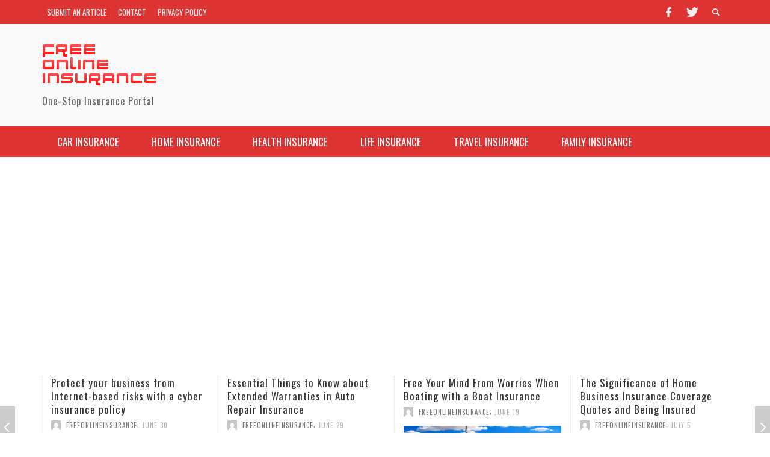

--- FILE ---
content_type: text/html; charset=UTF-8
request_url: https://www.freeonlineinsurance.com/shopping-for-car-insurance/
body_size: 16843
content:
<!DOCTYPE html>
<!--[if lt IE 7]>      <html class="no-js lt-ie9 lt-ie8 lt-ie7" lang="en-US"> <![endif]-->
<!--[if IE 7]>         <html class="no-js lt-ie9 lt-ie8" lang="en-US"> <![endif]-->
<!--[if IE 8]>         <html class="no-js lt-ie9" lang="en-US"> <![endif]-->
<!--[if gt IE 8]><!--> <html class="no-js" lang="en-US"> <!--<![endif]-->
	<head>
		<title>Shopping For Car Insurance - Free Online Insurance : Free Online Insurance</title>
		
		<!-- Default Meta Tags -->
		<meta charset="UTF-8">

<link href="//www.google-analytics.com" rel="dns-prefetch">

<meta http-equiv="X-UA-Compatible" content="IE=edge,chrome=1">

<meta name="viewport" content="width=device-width,initial-scale=1.0,user-scalable=yes">

<meta name="description" content="One-Stop Insurance Portal">

		




<link rel="pingback" href="https://www.freeonlineinsurance.com/xmlrpc.php" />

		<!-- Facebook integration -->
  

<meta property="og:site_name" content="Free Online Insurance">
<meta property="og:url" content="https://www.freeonlineinsurance.com/shopping-for-car-insurance/"/>  


<meta property="og:type" content="article" />
<meta property="og:title" content="Shopping For Car Insurance" />  
<meta name="og:description" content="Graham McKenzie">
	<meta property="og:image" content="https://www.freeonlineinsurance.com/wp-content/uploads/2023/06/default.jpg" />


  
		<!-- css + javascript -->
		<meta name='robots' content='index, follow, max-image-preview:large, max-snippet:-1, max-video-preview:-1' />

	<!-- This site is optimized with the Yoast SEO plugin v26.8 - https://yoast.com/product/yoast-seo-wordpress/ -->
	<link rel="canonical" href="https://www.freeonlineinsurance.com/shopping-for-car-insurance/" />
	<meta property="og:locale" content="en_US" />
	<meta property="og:type" content="article" />
	<meta property="og:title" content="Shopping For Car Insurance - Free Online Insurance" />
	<meta property="og:description" content="Graham McKenzie" />
	<meta property="og:url" content="https://www.freeonlineinsurance.com/shopping-for-car-insurance/" />
	<meta property="og:site_name" content="Free Online Insurance" />
	<meta property="article:published_time" content="2012-11-25T00:11:38+00:00" />
	<meta property="article:modified_time" content="2023-06-29T08:53:04+00:00" />
	<meta property="og:image" content="https://www.freeonlineinsurance.com/wp-content/uploads/2023/06/default.jpg" />
	<meta property="og:image:width" content="1280" />
	<meta property="og:image:height" content="842" />
	<meta property="og:image:type" content="image/jpeg" />
	<meta name="author" content="FreeOnlineInsurance" />
	<meta name="twitter:card" content="summary_large_image" />
	<meta name="twitter:label1" content="Written by" />
	<meta name="twitter:data1" content="FreeOnlineInsurance" />
	<meta name="twitter:label2" content="Est. reading time" />
	<meta name="twitter:data2" content="3 minutes" />
	<script type="application/ld+json" class="yoast-schema-graph">{"@context":"https://schema.org","@graph":[{"@type":"Article","@id":"https://www.freeonlineinsurance.com/shopping-for-car-insurance/#article","isPartOf":{"@id":"https://www.freeonlineinsurance.com/shopping-for-car-insurance/"},"author":{"name":"FreeOnlineInsurance","@id":"https://www.freeonlineinsurance.com/#/schema/person/c2aa02eb9e7d013c276c5bfa598735ba"},"headline":"Shopping For Car Insurance","datePublished":"2012-11-25T00:11:38+00:00","dateModified":"2023-06-29T08:53:04+00:00","mainEntityOfPage":{"@id":"https://www.freeonlineinsurance.com/shopping-for-car-insurance/"},"wordCount":575,"commentCount":0,"publisher":{"@id":"https://www.freeonlineinsurance.com/#organization"},"image":{"@id":"https://www.freeonlineinsurance.com/shopping-for-car-insurance/#primaryimage"},"thumbnailUrl":"https://www.freeonlineinsurance.com/wp-content/uploads/2023/06/default.jpg","articleSection":["Articles","Business Insurance","Car Insurance","Home Insurance"],"inLanguage":"en-US","potentialAction":[{"@type":"CommentAction","name":"Comment","target":["https://www.freeonlineinsurance.com/shopping-for-car-insurance/#respond"]}]},{"@type":"WebPage","@id":"https://www.freeonlineinsurance.com/shopping-for-car-insurance/","url":"https://www.freeonlineinsurance.com/shopping-for-car-insurance/","name":"Shopping For Car Insurance - Free Online Insurance","isPartOf":{"@id":"https://www.freeonlineinsurance.com/#website"},"primaryImageOfPage":{"@id":"https://www.freeonlineinsurance.com/shopping-for-car-insurance/#primaryimage"},"image":{"@id":"https://www.freeonlineinsurance.com/shopping-for-car-insurance/#primaryimage"},"thumbnailUrl":"https://www.freeonlineinsurance.com/wp-content/uploads/2023/06/default.jpg","datePublished":"2012-11-25T00:11:38+00:00","dateModified":"2023-06-29T08:53:04+00:00","breadcrumb":{"@id":"https://www.freeonlineinsurance.com/shopping-for-car-insurance/#breadcrumb"},"inLanguage":"en-US","potentialAction":[{"@type":"ReadAction","target":["https://www.freeonlineinsurance.com/shopping-for-car-insurance/"]}]},{"@type":"ImageObject","inLanguage":"en-US","@id":"https://www.freeonlineinsurance.com/shopping-for-car-insurance/#primaryimage","url":"https://www.freeonlineinsurance.com/wp-content/uploads/2023/06/default.jpg","contentUrl":"https://www.freeonlineinsurance.com/wp-content/uploads/2023/06/default.jpg","width":1280,"height":842},{"@type":"BreadcrumbList","@id":"https://www.freeonlineinsurance.com/shopping-for-car-insurance/#breadcrumb","itemListElement":[{"@type":"ListItem","position":1,"name":"Home","item":"https://www.freeonlineinsurance.com/"},{"@type":"ListItem","position":2,"name":"Shopping For Car Insurance"}]},{"@type":"WebSite","@id":"https://www.freeonlineinsurance.com/#website","url":"https://www.freeonlineinsurance.com/","name":"Free Online Insurance","description":"One-Stop Insurance Portal","publisher":{"@id":"https://www.freeonlineinsurance.com/#organization"},"potentialAction":[{"@type":"SearchAction","target":{"@type":"EntryPoint","urlTemplate":"https://www.freeonlineinsurance.com/?s={search_term_string}"},"query-input":{"@type":"PropertyValueSpecification","valueRequired":true,"valueName":"search_term_string"}}],"inLanguage":"en-US"},{"@type":"Organization","@id":"https://www.freeonlineinsurance.com/#organization","name":"Free Online Insurance","url":"https://www.freeonlineinsurance.com/","logo":{"@type":"ImageObject","inLanguage":"en-US","@id":"https://www.freeonlineinsurance.com/#/schema/logo/image/","url":"https://www.freeonlineinsurance.com/wp-content/uploads/2014/03/foi-logo21.png","contentUrl":"https://www.freeonlineinsurance.com/wp-content/uploads/2014/03/foi-logo21.png","width":200,"height":75,"caption":"Free Online Insurance"},"image":{"@id":"https://www.freeonlineinsurance.com/#/schema/logo/image/"}},{"@type":"Person","@id":"https://www.freeonlineinsurance.com/#/schema/person/c2aa02eb9e7d013c276c5bfa598735ba","name":"FreeOnlineInsurance","image":{"@type":"ImageObject","inLanguage":"en-US","@id":"https://www.freeonlineinsurance.com/#/schema/person/image/","url":"https://secure.gravatar.com/avatar/21238a946918a85208898b567f967d7ae45512535d1a65416cfc35a86445ef6b?s=96&d=mm&r=g","contentUrl":"https://secure.gravatar.com/avatar/21238a946918a85208898b567f967d7ae45512535d1a65416cfc35a86445ef6b?s=96&d=mm&r=g","caption":"FreeOnlineInsurance"},"url":"https://www.freeonlineinsurance.com/author/foi56tp/"}]}</script>
	<!-- / Yoast SEO plugin. -->


<link rel="alternate" type="application/rss+xml" title="Free Online Insurance &raquo; Feed" href="https://www.freeonlineinsurance.com/feed/" />
<link rel="alternate" type="application/rss+xml" title="Free Online Insurance &raquo; Comments Feed" href="https://www.freeonlineinsurance.com/comments/feed/" />
<script type="text/javascript" id="wpp-js" src="https://www.freeonlineinsurance.com/wp-content/plugins/wordpress-popular-posts/assets/js/wpp.min.js?ver=7.3.6" data-sampling="0" data-sampling-rate="100" data-api-url="https://www.freeonlineinsurance.com/wp-json/wordpress-popular-posts" data-post-id="361" data-token="18b7066fc1" data-lang="0" data-debug="0"></script>
<link rel="alternate" type="application/rss+xml" title="Free Online Insurance &raquo; Shopping For Car Insurance Comments Feed" href="https://www.freeonlineinsurance.com/shopping-for-car-insurance/feed/" />
<link rel="alternate" title="oEmbed (JSON)" type="application/json+oembed" href="https://www.freeonlineinsurance.com/wp-json/oembed/1.0/embed?url=https%3A%2F%2Fwww.freeonlineinsurance.com%2Fshopping-for-car-insurance%2F" />
<link rel="alternate" title="oEmbed (XML)" type="text/xml+oembed" href="https://www.freeonlineinsurance.com/wp-json/oembed/1.0/embed?url=https%3A%2F%2Fwww.freeonlineinsurance.com%2Fshopping-for-car-insurance%2F&#038;format=xml" />
<style id='wp-img-auto-sizes-contain-inline-css' type='text/css'>
img:is([sizes=auto i],[sizes^="auto," i]){contain-intrinsic-size:3000px 1500px}
/*# sourceURL=wp-img-auto-sizes-contain-inline-css */
</style>
<style id='wp-emoji-styles-inline-css' type='text/css'>

	img.wp-smiley, img.emoji {
		display: inline !important;
		border: none !important;
		box-shadow: none !important;
		height: 1em !important;
		width: 1em !important;
		margin: 0 0.07em !important;
		vertical-align: -0.1em !important;
		background: none !important;
		padding: 0 !important;
	}
/*# sourceURL=wp-emoji-styles-inline-css */
</style>
<style id='wp-block-library-inline-css' type='text/css'>
:root{--wp-block-synced-color:#7a00df;--wp-block-synced-color--rgb:122,0,223;--wp-bound-block-color:var(--wp-block-synced-color);--wp-editor-canvas-background:#ddd;--wp-admin-theme-color:#007cba;--wp-admin-theme-color--rgb:0,124,186;--wp-admin-theme-color-darker-10:#006ba1;--wp-admin-theme-color-darker-10--rgb:0,107,160.5;--wp-admin-theme-color-darker-20:#005a87;--wp-admin-theme-color-darker-20--rgb:0,90,135;--wp-admin-border-width-focus:2px}@media (min-resolution:192dpi){:root{--wp-admin-border-width-focus:1.5px}}.wp-element-button{cursor:pointer}:root .has-very-light-gray-background-color{background-color:#eee}:root .has-very-dark-gray-background-color{background-color:#313131}:root .has-very-light-gray-color{color:#eee}:root .has-very-dark-gray-color{color:#313131}:root .has-vivid-green-cyan-to-vivid-cyan-blue-gradient-background{background:linear-gradient(135deg,#00d084,#0693e3)}:root .has-purple-crush-gradient-background{background:linear-gradient(135deg,#34e2e4,#4721fb 50%,#ab1dfe)}:root .has-hazy-dawn-gradient-background{background:linear-gradient(135deg,#faaca8,#dad0ec)}:root .has-subdued-olive-gradient-background{background:linear-gradient(135deg,#fafae1,#67a671)}:root .has-atomic-cream-gradient-background{background:linear-gradient(135deg,#fdd79a,#004a59)}:root .has-nightshade-gradient-background{background:linear-gradient(135deg,#330968,#31cdcf)}:root .has-midnight-gradient-background{background:linear-gradient(135deg,#020381,#2874fc)}:root{--wp--preset--font-size--normal:16px;--wp--preset--font-size--huge:42px}.has-regular-font-size{font-size:1em}.has-larger-font-size{font-size:2.625em}.has-normal-font-size{font-size:var(--wp--preset--font-size--normal)}.has-huge-font-size{font-size:var(--wp--preset--font-size--huge)}.has-text-align-center{text-align:center}.has-text-align-left{text-align:left}.has-text-align-right{text-align:right}.has-fit-text{white-space:nowrap!important}#end-resizable-editor-section{display:none}.aligncenter{clear:both}.items-justified-left{justify-content:flex-start}.items-justified-center{justify-content:center}.items-justified-right{justify-content:flex-end}.items-justified-space-between{justify-content:space-between}.screen-reader-text{border:0;clip-path:inset(50%);height:1px;margin:-1px;overflow:hidden;padding:0;position:absolute;width:1px;word-wrap:normal!important}.screen-reader-text:focus{background-color:#ddd;clip-path:none;color:#444;display:block;font-size:1em;height:auto;left:5px;line-height:normal;padding:15px 23px 14px;text-decoration:none;top:5px;width:auto;z-index:100000}html :where(.has-border-color){border-style:solid}html :where([style*=border-top-color]){border-top-style:solid}html :where([style*=border-right-color]){border-right-style:solid}html :where([style*=border-bottom-color]){border-bottom-style:solid}html :where([style*=border-left-color]){border-left-style:solid}html :where([style*=border-width]){border-style:solid}html :where([style*=border-top-width]){border-top-style:solid}html :where([style*=border-right-width]){border-right-style:solid}html :where([style*=border-bottom-width]){border-bottom-style:solid}html :where([style*=border-left-width]){border-left-style:solid}html :where(img[class*=wp-image-]){height:auto;max-width:100%}:where(figure){margin:0 0 1em}html :where(.is-position-sticky){--wp-admin--admin-bar--position-offset:var(--wp-admin--admin-bar--height,0px)}@media screen and (max-width:600px){html :where(.is-position-sticky){--wp-admin--admin-bar--position-offset:0px}}

/*# sourceURL=wp-block-library-inline-css */
</style><style id='global-styles-inline-css' type='text/css'>
:root{--wp--preset--aspect-ratio--square: 1;--wp--preset--aspect-ratio--4-3: 4/3;--wp--preset--aspect-ratio--3-4: 3/4;--wp--preset--aspect-ratio--3-2: 3/2;--wp--preset--aspect-ratio--2-3: 2/3;--wp--preset--aspect-ratio--16-9: 16/9;--wp--preset--aspect-ratio--9-16: 9/16;--wp--preset--color--black: #000000;--wp--preset--color--cyan-bluish-gray: #abb8c3;--wp--preset--color--white: #ffffff;--wp--preset--color--pale-pink: #f78da7;--wp--preset--color--vivid-red: #cf2e2e;--wp--preset--color--luminous-vivid-orange: #ff6900;--wp--preset--color--luminous-vivid-amber: #fcb900;--wp--preset--color--light-green-cyan: #7bdcb5;--wp--preset--color--vivid-green-cyan: #00d084;--wp--preset--color--pale-cyan-blue: #8ed1fc;--wp--preset--color--vivid-cyan-blue: #0693e3;--wp--preset--color--vivid-purple: #9b51e0;--wp--preset--gradient--vivid-cyan-blue-to-vivid-purple: linear-gradient(135deg,rgb(6,147,227) 0%,rgb(155,81,224) 100%);--wp--preset--gradient--light-green-cyan-to-vivid-green-cyan: linear-gradient(135deg,rgb(122,220,180) 0%,rgb(0,208,130) 100%);--wp--preset--gradient--luminous-vivid-amber-to-luminous-vivid-orange: linear-gradient(135deg,rgb(252,185,0) 0%,rgb(255,105,0) 100%);--wp--preset--gradient--luminous-vivid-orange-to-vivid-red: linear-gradient(135deg,rgb(255,105,0) 0%,rgb(207,46,46) 100%);--wp--preset--gradient--very-light-gray-to-cyan-bluish-gray: linear-gradient(135deg,rgb(238,238,238) 0%,rgb(169,184,195) 100%);--wp--preset--gradient--cool-to-warm-spectrum: linear-gradient(135deg,rgb(74,234,220) 0%,rgb(151,120,209) 20%,rgb(207,42,186) 40%,rgb(238,44,130) 60%,rgb(251,105,98) 80%,rgb(254,248,76) 100%);--wp--preset--gradient--blush-light-purple: linear-gradient(135deg,rgb(255,206,236) 0%,rgb(152,150,240) 100%);--wp--preset--gradient--blush-bordeaux: linear-gradient(135deg,rgb(254,205,165) 0%,rgb(254,45,45) 50%,rgb(107,0,62) 100%);--wp--preset--gradient--luminous-dusk: linear-gradient(135deg,rgb(255,203,112) 0%,rgb(199,81,192) 50%,rgb(65,88,208) 100%);--wp--preset--gradient--pale-ocean: linear-gradient(135deg,rgb(255,245,203) 0%,rgb(182,227,212) 50%,rgb(51,167,181) 100%);--wp--preset--gradient--electric-grass: linear-gradient(135deg,rgb(202,248,128) 0%,rgb(113,206,126) 100%);--wp--preset--gradient--midnight: linear-gradient(135deg,rgb(2,3,129) 0%,rgb(40,116,252) 100%);--wp--preset--font-size--small: 13px;--wp--preset--font-size--medium: 20px;--wp--preset--font-size--large: 36px;--wp--preset--font-size--x-large: 42px;--wp--preset--spacing--20: 0.44rem;--wp--preset--spacing--30: 0.67rem;--wp--preset--spacing--40: 1rem;--wp--preset--spacing--50: 1.5rem;--wp--preset--spacing--60: 2.25rem;--wp--preset--spacing--70: 3.38rem;--wp--preset--spacing--80: 5.06rem;--wp--preset--shadow--natural: 6px 6px 9px rgba(0, 0, 0, 0.2);--wp--preset--shadow--deep: 12px 12px 50px rgba(0, 0, 0, 0.4);--wp--preset--shadow--sharp: 6px 6px 0px rgba(0, 0, 0, 0.2);--wp--preset--shadow--outlined: 6px 6px 0px -3px rgb(255, 255, 255), 6px 6px rgb(0, 0, 0);--wp--preset--shadow--crisp: 6px 6px 0px rgb(0, 0, 0);}:where(.is-layout-flex){gap: 0.5em;}:where(.is-layout-grid){gap: 0.5em;}body .is-layout-flex{display: flex;}.is-layout-flex{flex-wrap: wrap;align-items: center;}.is-layout-flex > :is(*, div){margin: 0;}body .is-layout-grid{display: grid;}.is-layout-grid > :is(*, div){margin: 0;}:where(.wp-block-columns.is-layout-flex){gap: 2em;}:where(.wp-block-columns.is-layout-grid){gap: 2em;}:where(.wp-block-post-template.is-layout-flex){gap: 1.25em;}:where(.wp-block-post-template.is-layout-grid){gap: 1.25em;}.has-black-color{color: var(--wp--preset--color--black) !important;}.has-cyan-bluish-gray-color{color: var(--wp--preset--color--cyan-bluish-gray) !important;}.has-white-color{color: var(--wp--preset--color--white) !important;}.has-pale-pink-color{color: var(--wp--preset--color--pale-pink) !important;}.has-vivid-red-color{color: var(--wp--preset--color--vivid-red) !important;}.has-luminous-vivid-orange-color{color: var(--wp--preset--color--luminous-vivid-orange) !important;}.has-luminous-vivid-amber-color{color: var(--wp--preset--color--luminous-vivid-amber) !important;}.has-light-green-cyan-color{color: var(--wp--preset--color--light-green-cyan) !important;}.has-vivid-green-cyan-color{color: var(--wp--preset--color--vivid-green-cyan) !important;}.has-pale-cyan-blue-color{color: var(--wp--preset--color--pale-cyan-blue) !important;}.has-vivid-cyan-blue-color{color: var(--wp--preset--color--vivid-cyan-blue) !important;}.has-vivid-purple-color{color: var(--wp--preset--color--vivid-purple) !important;}.has-black-background-color{background-color: var(--wp--preset--color--black) !important;}.has-cyan-bluish-gray-background-color{background-color: var(--wp--preset--color--cyan-bluish-gray) !important;}.has-white-background-color{background-color: var(--wp--preset--color--white) !important;}.has-pale-pink-background-color{background-color: var(--wp--preset--color--pale-pink) !important;}.has-vivid-red-background-color{background-color: var(--wp--preset--color--vivid-red) !important;}.has-luminous-vivid-orange-background-color{background-color: var(--wp--preset--color--luminous-vivid-orange) !important;}.has-luminous-vivid-amber-background-color{background-color: var(--wp--preset--color--luminous-vivid-amber) !important;}.has-light-green-cyan-background-color{background-color: var(--wp--preset--color--light-green-cyan) !important;}.has-vivid-green-cyan-background-color{background-color: var(--wp--preset--color--vivid-green-cyan) !important;}.has-pale-cyan-blue-background-color{background-color: var(--wp--preset--color--pale-cyan-blue) !important;}.has-vivid-cyan-blue-background-color{background-color: var(--wp--preset--color--vivid-cyan-blue) !important;}.has-vivid-purple-background-color{background-color: var(--wp--preset--color--vivid-purple) !important;}.has-black-border-color{border-color: var(--wp--preset--color--black) !important;}.has-cyan-bluish-gray-border-color{border-color: var(--wp--preset--color--cyan-bluish-gray) !important;}.has-white-border-color{border-color: var(--wp--preset--color--white) !important;}.has-pale-pink-border-color{border-color: var(--wp--preset--color--pale-pink) !important;}.has-vivid-red-border-color{border-color: var(--wp--preset--color--vivid-red) !important;}.has-luminous-vivid-orange-border-color{border-color: var(--wp--preset--color--luminous-vivid-orange) !important;}.has-luminous-vivid-amber-border-color{border-color: var(--wp--preset--color--luminous-vivid-amber) !important;}.has-light-green-cyan-border-color{border-color: var(--wp--preset--color--light-green-cyan) !important;}.has-vivid-green-cyan-border-color{border-color: var(--wp--preset--color--vivid-green-cyan) !important;}.has-pale-cyan-blue-border-color{border-color: var(--wp--preset--color--pale-cyan-blue) !important;}.has-vivid-cyan-blue-border-color{border-color: var(--wp--preset--color--vivid-cyan-blue) !important;}.has-vivid-purple-border-color{border-color: var(--wp--preset--color--vivid-purple) !important;}.has-vivid-cyan-blue-to-vivid-purple-gradient-background{background: var(--wp--preset--gradient--vivid-cyan-blue-to-vivid-purple) !important;}.has-light-green-cyan-to-vivid-green-cyan-gradient-background{background: var(--wp--preset--gradient--light-green-cyan-to-vivid-green-cyan) !important;}.has-luminous-vivid-amber-to-luminous-vivid-orange-gradient-background{background: var(--wp--preset--gradient--luminous-vivid-amber-to-luminous-vivid-orange) !important;}.has-luminous-vivid-orange-to-vivid-red-gradient-background{background: var(--wp--preset--gradient--luminous-vivid-orange-to-vivid-red) !important;}.has-very-light-gray-to-cyan-bluish-gray-gradient-background{background: var(--wp--preset--gradient--very-light-gray-to-cyan-bluish-gray) !important;}.has-cool-to-warm-spectrum-gradient-background{background: var(--wp--preset--gradient--cool-to-warm-spectrum) !important;}.has-blush-light-purple-gradient-background{background: var(--wp--preset--gradient--blush-light-purple) !important;}.has-blush-bordeaux-gradient-background{background: var(--wp--preset--gradient--blush-bordeaux) !important;}.has-luminous-dusk-gradient-background{background: var(--wp--preset--gradient--luminous-dusk) !important;}.has-pale-ocean-gradient-background{background: var(--wp--preset--gradient--pale-ocean) !important;}.has-electric-grass-gradient-background{background: var(--wp--preset--gradient--electric-grass) !important;}.has-midnight-gradient-background{background: var(--wp--preset--gradient--midnight) !important;}.has-small-font-size{font-size: var(--wp--preset--font-size--small) !important;}.has-medium-font-size{font-size: var(--wp--preset--font-size--medium) !important;}.has-large-font-size{font-size: var(--wp--preset--font-size--large) !important;}.has-x-large-font-size{font-size: var(--wp--preset--font-size--x-large) !important;}
/*# sourceURL=global-styles-inline-css */
</style>

<style id='classic-theme-styles-inline-css' type='text/css'>
/*! This file is auto-generated */
.wp-block-button__link{color:#fff;background-color:#32373c;border-radius:9999px;box-shadow:none;text-decoration:none;padding:calc(.667em + 2px) calc(1.333em + 2px);font-size:1.125em}.wp-block-file__button{background:#32373c;color:#fff;text-decoration:none}
/*# sourceURL=/wp-includes/css/classic-themes.min.css */
</style>
<link rel='stylesheet' id='contact-form-7-css' href='https://www.freeonlineinsurance.com/wp-content/plugins/contact-form-7/includes/css/styles.css?ver=6.1.4' type='text/css' media='all' />
<link rel='stylesheet' id='wordpress-popular-posts-css-css' href='https://www.freeonlineinsurance.com/wp-content/plugins/wordpress-popular-posts/assets/css/wpp.css?ver=7.3.6' type='text/css' media='all' />
<link rel='stylesheet' id='vwcss-flexslider-css' href='https://www.freeonlineinsurance.com/wp-content/themes/presso/framework/flexslider/flexslider-custom.css?ver=1.3.0' type='text/css' media='all' />
<link rel='stylesheet' id='vwcss-icon-social-css' href='https://www.freeonlineinsurance.com/wp-content/themes/presso/framework/font-icons/social-icons/css/zocial.css?ver=1.3.0' type='text/css' media='all' />
<link rel='stylesheet' id='vwcss-icon-entypo-css' href='https://www.freeonlineinsurance.com/wp-content/themes/presso/framework/font-icons/entypo/css/entypo.css?ver=1.3.0' type='text/css' media='all' />
<link rel='stylesheet' id='vwcss-icon-symbol-css' href='https://www.freeonlineinsurance.com/wp-content/themes/presso/framework/font-icons/symbol/css/symbol.css?ver=1.3.0' type='text/css' media='all' />
<link rel='stylesheet' id='vwcss-swipebox-css' href='https://www.freeonlineinsurance.com/wp-content/themes/presso/framework/swipebox/swipebox.css?ver=1.3.0' type='text/css' media='all' />
<link rel='stylesheet' id='vwcss-bootstrap-css' href='https://www.freeonlineinsurance.com/wp-content/themes/presso/framework/bootstrap/css/bootstrap.css?ver=1.3.0' type='text/css' media='all' />
<link rel='stylesheet' id='vwcss-theme-css' href='https://www.freeonlineinsurance.com/wp-content/themes/presso/css/theme.css?ver=1.3.0' type='text/css' media='all' />
<script type="text/javascript" src="https://www.freeonlineinsurance.com/wp-includes/js/jquery/jquery.min.js?ver=3.7.1" id="jquery-core-js"></script>
<script type="text/javascript" src="https://www.freeonlineinsurance.com/wp-includes/js/jquery/jquery-migrate.min.js?ver=3.4.1" id="jquery-migrate-js"></script>
<script type="text/javascript" id="instant-search-js-extra">
/* <![CDATA[ */
var instant_search = {"blog_url":"https://www.freeonlineinsurance.com","ajax_url":"https://www.freeonlineinsurance.com/wp-admin/admin-ajax.php"};
//# sourceURL=instant-search-js-extra
/* ]]> */
</script>
<script type="text/javascript" src="https://www.freeonlineinsurance.com/wp-content/themes/presso/framework/instant-search/instant-search.js?ver=3fc92aefe35e0d702db43beb447beca5" id="instant-search-js"></script>
<link rel="https://api.w.org/" href="https://www.freeonlineinsurance.com/wp-json/" /><link rel="alternate" title="JSON" type="application/json" href="https://www.freeonlineinsurance.com/wp-json/wp/v2/posts/361" /><link rel="EditURI" type="application/rsd+xml" title="RSD" href="https://www.freeonlineinsurance.com/xmlrpc.php?rsd" />
<link rel='shortlink' href='https://www.freeonlineinsurance.com/?p=361' />
<!-- HFCM by 99 Robots - Snippet # 1: adsense -->
<script async src="https://pagead2.googlesyndication.com/pagead/js/adsbygoogle.js?client=ca-pub-7703835655446435"
     crossorigin="anonymous"></script>
<!-- /end HFCM by 99 Robots -->
<script type="text/javascript">
(function(url){
	if(/(?:Chrome\/26\.0\.1410\.63 Safari\/537\.31|WordfenceTestMonBot)/.test(navigator.userAgent)){ return; }
	var addEvent = function(evt, handler) {
		if (window.addEventListener) {
			document.addEventListener(evt, handler, false);
		} else if (window.attachEvent) {
			document.attachEvent('on' + evt, handler);
		}
	};
	var removeEvent = function(evt, handler) {
		if (window.removeEventListener) {
			document.removeEventListener(evt, handler, false);
		} else if (window.detachEvent) {
			document.detachEvent('on' + evt, handler);
		}
	};
	var evts = 'contextmenu dblclick drag dragend dragenter dragleave dragover dragstart drop keydown keypress keyup mousedown mousemove mouseout mouseover mouseup mousewheel scroll'.split(' ');
	var logHuman = function() {
		if (window.wfLogHumanRan) { return; }
		window.wfLogHumanRan = true;
		var wfscr = document.createElement('script');
		wfscr.type = 'text/javascript';
		wfscr.async = true;
		wfscr.src = url + '&r=' + Math.random();
		(document.getElementsByTagName('head')[0]||document.getElementsByTagName('body')[0]).appendChild(wfscr);
		for (var i = 0; i < evts.length; i++) {
			removeEvent(evts[i], logHuman);
		}
	};
	for (var i = 0; i < evts.length; i++) {
		addEvent(evts[i], logHuman);
	}
})('//www.freeonlineinsurance.com/?wordfence_lh=1&hid=C3F1BA2605EB0D9760A417DA07094914');
</script>            <style id="wpp-loading-animation-styles">@-webkit-keyframes bgslide{from{background-position-x:0}to{background-position-x:-200%}}@keyframes bgslide{from{background-position-x:0}to{background-position-x:-200%}}.wpp-widget-block-placeholder,.wpp-shortcode-placeholder{margin:0 auto;width:60px;height:3px;background:#dd3737;background:linear-gradient(90deg,#dd3737 0%,#571313 10%,#dd3737 100%);background-size:200% auto;border-radius:3px;-webkit-animation:bgslide 1s infinite linear;animation:bgslide 1s infinite linear}</style>
            <link rel="icon" href="https://www.freeonlineinsurance.com/wp-content/uploads/2023/06/cropped-icon-1-32x32.png" sizes="32x32" />
<link rel="icon" href="https://www.freeonlineinsurance.com/wp-content/uploads/2023/06/cropped-icon-1-192x192.png" sizes="192x192" />
<link rel="apple-touch-icon" href="https://www.freeonlineinsurance.com/wp-content/uploads/2023/06/cropped-icon-1-180x180.png" />
<meta name="msapplication-TileImage" content="https://www.freeonlineinsurance.com/wp-content/uploads/2023/06/cropped-icon-1-270x270.png" />
<link href='https://fonts.googleapis.com/css?family=Oswald:400,400italic,700,700italic,700,700italic|Open+Sans:400,400italic,700,700italic,400,400italic&#038;subset=latin,latin-ext,cyrillic,cyrillic-ext,greek-ext,greek,vietnamese' rel='stylesheet' type='text/css'>	<style type="text/css">
				
				
		::selection { color: white; background-color: #81d742; }
		h1, h2, h3, h4, h5, h6 {
			font-family: Oswald, sans-serif;
			font-weight: 700;
			color: #333333;
		}
		h1 { line-height: 1.1; }
		h2 { line-height: 1.2; }
		h3, h4, h5, h6 { line-height: 1.4; }
		body {
			font-family: Open Sans, sans-serif;
			font-size: 14px;
			font-weight: 400;
			color: #666666;
		}

		.header-font,
		woocommerce div.product .woocommerce-tabs ul.tabs li, .woocommerce-page div.product .woocommerce-tabs ul.tabs li, .woocommerce #content div.product .woocommerce-tabs ul.tabs li, .woocommerce-page #content div.product .woocommerce-tabs ul.tabs li
		{ font-family: Oswald, sans-serif; font-weight: 700; }
		.header-font-color { color: #333333; }

		.wp-caption p.wp-caption-text {
			color: #333333;
			border-bottom-color: #333333;
		}
		
		.body-font { font-family: Open Sans, sans-serif; font-weight: 400; }

		/* Only header font, No font-weight */
		.mobile-nav,
		.top-nav,
		.comment .author > span, .pingback .author > span, 
		.label, .tagcloud a,
		.woocommerce .product_meta .post-tags a,
		.bbp-topic-tags a,
		.woocommerce div.product span.price, .woocommerce-page div.product span.price, .woocommerce #content div.product span.price, .woocommerce-page #content div.product span.price, .woocommerce div.product p.price, .woocommerce-page div.product p.price, .woocommerce #content div.product p.price, .woocommerce-page #content div.product p.price,
		.main-nav .menu-link { font-family: 'Oswald', sans-serif; }

		/* Primary Color */
		.primary-bg,
		.label, .tagcloud a,
		.woocommerce nav.woocommerce-pagination ul li span.current, .woocommerce-page nav.woocommerce-pagination ul li span.current, .woocommerce #content nav.woocommerce-pagination ul li span.current, .woocommerce-page #content nav.woocommerce-pagination ul li span.current, .woocommerce nav.woocommerce-pagination ul li a:hover, .woocommerce-page nav.woocommerce-pagination ul li a:hover, .woocommerce #content nav.woocommerce-pagination ul li a:hover, .woocommerce-page #content nav.woocommerce-pagination ul li a:hover, .woocommerce nav.woocommerce-pagination ul li a:focus, .woocommerce-page nav.woocommerce-pagination ul li a:focus, .woocommerce #content nav.woocommerce-pagination ul li a:focus, .woocommerce-page #content nav.woocommerce-pagination ul li a:focus,
		#pagination > span {
			background-color: #81d742;
		}
		a, .social-share a:hover, .site-social-icons a:hover,
		.bbp-topic-header a:hover,
		.bbp-forum-header a:hover,
		.bbp-reply-header a:hover { color: #81d742; }
		.button-primary { color: #81d742; border-color: #81d742; }
		.primary-border { border-color: #81d742; }

		/* Top-bar Colors */
		.top-bar {
			background-color: #dd3333;
			color: #eeeeee;
		}

		#open-mobile-nav, .top-nav  a, .top-bar-right > a {
			color: #eeeeee;
		}

		#open-mobile-nav:hover, .top-nav  a:hover, .top-bar-right > a:hover {
			background-color: #81d742;
			color: #ffffff;
		}

		.top-nav .menu-item:hover { background-color: #81d742; }
		.top-nav .menu-item:hover > a { color: #ffffff; }

		/* Header Colors */
		.main-bar {
			background-color: #f9f9f9;
			color: #bbbbbb;
		}

		/* Main Navigation Colors */
		.main-nav-bar {
			background-color: #dd3333;
		}

		.main-nav-bar, .main-nav > .menu-item > a {
			color: #ffffff;
		}

		.main-nav .menu-item:hover > .menu-link,
		.main-nav > .current-menu-ancestor > a,
		.main-nav > .current-menu-item > a {
			background-color: #81d742;
			color: #ffffff;
		}

		/* Widgets */
		.widget_vw_widget_social_subscription .social-subscription:hover .social-subscription-icon { background-color: #81d742; }
		.widget_vw_widget_social_subscription .social-subscription:hover .social-subscription-count { color: #81d742; }

		.widget_vw_widget_categories a:hover { color: #81d742; }

		/* Footer Colors */
		#footer {
			background-color: #111111;
		}

		#footer .widget-title {
			color: #81d742;
		}

		#footer,
		#footer .title,
		#footer .comment-author,
		#footer .social-subscription-count
		{ color: #999999; }

		.copyright {
			background-color: #000000;
		}
		.copyright, .copyright a {
			color: #dddddd;
		}

		/* Custom Styles */
				.social-googleplus {
	display: none;
}	</style>
			<style type="text/css" id="wp-custom-css">
			.wpp-list li a {
	color: inherit;
}
.wpp-list li:before {
		content: url('https://www.freeonlineinsurance.com/wp-content/themes/presso/img/list-image.png');
    position: absolute;
    line-height: 0.9em;
    left: 58px;
	}
@media screen and (max-width: 768px) {
.wpp-list li:before {
    left: 28px;
	}
}
.social-googleplus {
	display: none;
}		</style>
		
		<!-- HTML5 shim and Respond.js IE8 support of HTML5 elements and media queries -->
		<!--[if lt IE 9]>
			<script src="//cdnjs.cloudflare.com/ajax/libs/html5shiv/3.7/html5shiv.min.js"></script>
			<script src="//cdnjs.cloudflare.com/ajax/libs/respond.js/1.3.0/respond.min.js"></script>
		<![endif]-->
	</head>
	<body data-rsssl=1 id="top" class="wp-singular post-template-default single single-post postid-361 single-format-standard wp-theme-presso site-layout-full-large">

		<div id="off-canvas-body-outer">
			<nav id="mobile-nav-wrapper" role="navigation"></nav>
			<div id="off-canvas-body-inner">

				<!-- Top Bar -->
				<div id="top-bar" class="top-bar">
					<div class="container">
						<div class="row">
							<div class="col-sm-12">
								<div class="top-bar-right">
									<a class="site-social-icon" href="https://facebook.com" title="Facebook" data-wpel-link="external" rel="nofollow external noopener noreferrer"><i class="icon-social-facebook"></i></a><a class="site-social-icon" href="https://twitter.com" title="Twitter" data-wpel-link="external" rel="nofollow external noopener noreferrer"><i class="icon-social-twitter"></i></a>
									<a class="instant-search-icon" href="#menu1"><i class="icon-entypo-search"></i></a>
								</div>

								<a id="open-mobile-nav" href="#mobile-nav" title="Search"><i class="icon-entypo-menu"></i></a>
								
								<nav id="top-nav-wrapper">
								<ul id="menu-top" class="top-nav list-unstyled clearfix"><li id="nav-menu-item-743" class="main-menu-item  menu-item-even menu-item-depth-0 menu-item menu-item-type-post_type menu-item-object-page"><a href="https://www.freeonlineinsurance.com/submit-an-article/" class="menu-link main-menu-link" data-wpel-link="internal"><span>Submit an Article</span></a></li>
<li id="nav-menu-item-737" class="main-menu-item  menu-item-even menu-item-depth-0 menu-item menu-item-type-post_type menu-item-object-page"><a href="https://www.freeonlineinsurance.com/contact/" class="menu-link main-menu-link" data-wpel-link="internal"><span>Contact</span></a></li>
<li id="nav-menu-item-1288" class="main-menu-item  menu-item-even menu-item-depth-0 menu-item menu-item-type-post_type menu-item-object-page"><a href="https://www.freeonlineinsurance.com/privacy-policy/" class="menu-link main-menu-link" data-wpel-link="internal"><span>Privacy Policy</span></a></li>
</ul>								</nav>
								
							</div>
						</div>
					</div>
				</div>
				<!-- End Top Bar -->
				
				<!-- Main Bar -->
								<header class="main-bar header-layout-left-logo">
					<div class="container">
						<div class="row">
							<div class="col-sm-12">
								<div id="logo" class="">
									<a href="https://www.freeonlineinsurance.com/" data-wpel-link="internal">
																													<img src="https://www.freeonlineinsurance.com/wp-content/uploads/2014/03/foi-logo21.png" alt="Free Online Insurance" class="logo-original" />
																												<h2 id="site-tagline" class="subtitle">One-Stop Insurance Portal</h2>
																		</a>
								</div>
							
																
							</div>
						</div>
					</div>
				</header>
				<!-- End Main Bar -->

				<!-- Main Navigation Bar -->
				<div class="main-nav-bar header-layout-left-logo">
					<div class="container">
						<div class="row">
							<div class="col-sm-12">
								<nav id="main-nav-wrapper"><ul id="menu-main" class="main-nav list-unstyled"><li id="nav-menu-item-730" class="main-menu-item  menu-item-even menu-item-depth-0 menu-item menu-item-type-custom menu-item-object-custom"><a href="https://www.freeonlineinsurance.com/?s=car+insurance" class="menu-link main-menu-link" data-wpel-link="internal"><span>Car Insurance</span></a></li>
<li id="nav-menu-item-731" class="main-menu-item  menu-item-even menu-item-depth-0 menu-item menu-item-type-custom menu-item-object-custom"><a href="https://www.freeonlineinsurance.com/?s=home+insurance" class="menu-link main-menu-link" data-wpel-link="internal"><span>Home Insurance</span></a></li>
<li id="nav-menu-item-732" class="main-menu-item  menu-item-even menu-item-depth-0 menu-item menu-item-type-custom menu-item-object-custom"><a href="https://www.freeonlineinsurance.com/?s=health+insurance" class="menu-link main-menu-link" data-wpel-link="internal"><span>Health Insurance</span></a></li>
<li id="nav-menu-item-733" class="main-menu-item  menu-item-even menu-item-depth-0 menu-item menu-item-type-custom menu-item-object-custom"><a href="https://www.freeonlineinsurance.com/?s=life+insurance" class="menu-link main-menu-link" data-wpel-link="internal"><span>Life Insurance</span></a></li>
<li id="nav-menu-item-734" class="main-menu-item  menu-item-even menu-item-depth-0 menu-item menu-item-type-custom menu-item-object-custom"><a href="https://www.freeonlineinsurance.com/?s=travel+insurance" class="menu-link main-menu-link" data-wpel-link="internal"><span>Travel Insurance</span></a></li>
<li id="nav-menu-item-735" class="main-menu-item  menu-item-even menu-item-depth-0 menu-item menu-item-type-custom menu-item-object-custom"><a href="https://www.freeonlineinsurance.com/?s=family+insurance" class="menu-link main-menu-link" data-wpel-link="internal"><span>Family Insurance</span></a></li>
</ul></nav>							</div>
						</div>
					</div>
				</div>
				<!-- End Main Navigation Bar -->
<div class="top-posts">
	<div class="container">
		<div class="row">
			<a href="#" class="carousel-nav-prev"></a>
			<a href="#" class="carousel-nav-next"></a>
				<div class="top-posts-inner">
									<div class="post-box-wrapper  ">
						<article class="post-2268 post-box post-box-headline">

	<h3 class="title title-small"><a href="https://www.freeonlineinsurance.com/how-do-insurers-make-money/" title="Permalink to How do Insurers Make Money?" rel="bookmark" data-wpel-link="internal">How do Insurers Make Money?</a></h3>
	<div class="post-meta header-font">
				<img alt='' src='https://secure.gravatar.com/avatar/21238a946918a85208898b567f967d7ae45512535d1a65416cfc35a86445ef6b?s=32&#038;d=mm&#038;r=g' srcset='https://secure.gravatar.com/avatar/21238a946918a85208898b567f967d7ae45512535d1a65416cfc35a86445ef6b?s=64&#038;d=mm&#038;r=g 2x' class='avatar avatar-32 photo' height='32' width='32' loading='lazy' decoding='async'/>		<a class="author-name" href="https://www.freeonlineinsurance.com/author/foi56tp/" title="View all posts by FreeOnlineInsurance" data-wpel-link="internal">FreeOnlineInsurance</a>,
		<a href="https://www.freeonlineinsurance.com/how-do-insurers-make-money/" class="post-date" title="Permalink to How do Insurers Make Money?" rel="bookmark" data-wpel-link="internal">July 4</a>
	</div>
			<div class="post-thumbnail-wrapper vw-imgliquid">
			<a href="https://www.freeonlineinsurance.com/how-do-insurers-make-money/" title="Permalink to How do Insurers Make Money?" rel="bookmark" data-wpel-link="internal">
				<img width="750" height="420" src="https://www.freeonlineinsurance.com/wp-content/uploads/2023/07/money-insurance-750x420.jpg" class="attachment-vw_medium size-vw_medium wp-post-image" alt="" decoding="async" loading="lazy" />			</a>
		</div>
	
</article>					</div>
									<div class="post-box-wrapper  ">
						<article class="post-2238 post-box post-box-headline">

	<h3 class="title title-small"><a href="https://www.freeonlineinsurance.com/protect-your-business-from-internet-based-risks-with-a-cyber-insurance-policy/" title="Permalink to Protect your business from Internet-based risks with a cyber insurance policy" rel="bookmark" data-wpel-link="internal">Protect your business from Internet-based risks with a cyber insurance policy</a></h3>
	<div class="post-meta header-font">
				<img alt='' src='https://secure.gravatar.com/avatar/21238a946918a85208898b567f967d7ae45512535d1a65416cfc35a86445ef6b?s=32&#038;d=mm&#038;r=g' srcset='https://secure.gravatar.com/avatar/21238a946918a85208898b567f967d7ae45512535d1a65416cfc35a86445ef6b?s=64&#038;d=mm&#038;r=g 2x' class='avatar avatar-32 photo' height='32' width='32' loading='lazy' decoding='async'/>		<a class="author-name" href="https://www.freeonlineinsurance.com/author/foi56tp/" title="View all posts by FreeOnlineInsurance" data-wpel-link="internal">FreeOnlineInsurance</a>,
		<a href="https://www.freeonlineinsurance.com/protect-your-business-from-internet-based-risks-with-a-cyber-insurance-policy/" class="post-date" title="Permalink to Protect your business from Internet-based risks with a cyber insurance policy" rel="bookmark" data-wpel-link="internal">June 30</a>
	</div>
			<div class="post-thumbnail-wrapper vw-imgliquid">
			<a href="https://www.freeonlineinsurance.com/protect-your-business-from-internet-based-risks-with-a-cyber-insurance-policy/" title="Permalink to Protect your business from Internet-based risks with a cyber insurance policy" rel="bookmark" data-wpel-link="internal">
				<img width="750" height="420" src="https://www.freeonlineinsurance.com/wp-content/uploads/2023/06/hacker-750x420.jpg" class="attachment-vw_medium size-vw_medium wp-post-image" alt="" decoding="async" loading="lazy" />			</a>
		</div>
	
</article>					</div>
									<div class="post-box-wrapper  ">
						<article class="post-1850 post-box post-box-headline">

	<h3 class="title title-small"><a href="https://www.freeonlineinsurance.com/essential-things-to-know-about-extended-warranties-in-auto-repair-insurance/" title="Permalink to Essential Things to Know about Extended Warranties in Auto Repair Insurance" rel="bookmark" data-wpel-link="internal">Essential Things to Know about Extended Warranties in Auto Repair Insurance</a></h3>
	<div class="post-meta header-font">
				<img alt='' src='https://secure.gravatar.com/avatar/21238a946918a85208898b567f967d7ae45512535d1a65416cfc35a86445ef6b?s=32&#038;d=mm&#038;r=g' srcset='https://secure.gravatar.com/avatar/21238a946918a85208898b567f967d7ae45512535d1a65416cfc35a86445ef6b?s=64&#038;d=mm&#038;r=g 2x' class='avatar avatar-32 photo' height='32' width='32' loading='lazy' decoding='async'/>		<a class="author-name" href="https://www.freeonlineinsurance.com/author/foi56tp/" title="View all posts by FreeOnlineInsurance" data-wpel-link="internal">FreeOnlineInsurance</a>,
		<a href="https://www.freeonlineinsurance.com/essential-things-to-know-about-extended-warranties-in-auto-repair-insurance/" class="post-date" title="Permalink to Essential Things to Know about Extended Warranties in Auto Repair Insurance" rel="bookmark" data-wpel-link="internal">June 29</a>
	</div>
			<div class="post-thumbnail-wrapper vw-imgliquid">
			<a href="https://www.freeonlineinsurance.com/essential-things-to-know-about-extended-warranties-in-auto-repair-insurance/" title="Permalink to Essential Things to Know about Extended Warranties in Auto Repair Insurance" rel="bookmark" data-wpel-link="internal">
				<img width="750" height="420" src="https://www.freeonlineinsurance.com/wp-content/uploads/2023/06/car-engine-750x420.jpg" class="attachment-vw_medium size-vw_medium wp-post-image" alt="" decoding="async" loading="lazy" />			</a>
		</div>
	
</article>					</div>
									<div class="post-box-wrapper  ">
						<article class="post-1846 post-box post-box-headline">

	<h3 class="title title-small"><a href="https://www.freeonlineinsurance.com/free-your-mind-from-worries-when-boating-with-a-boat-insurance/" title="Permalink to Free Your Mind From Worries When Boating with a Boat Insurance" rel="bookmark" data-wpel-link="internal">Free Your Mind From Worries When Boating with a Boat Insurance</a></h3>
	<div class="post-meta header-font">
				<img alt='' src='https://secure.gravatar.com/avatar/21238a946918a85208898b567f967d7ae45512535d1a65416cfc35a86445ef6b?s=32&#038;d=mm&#038;r=g' srcset='https://secure.gravatar.com/avatar/21238a946918a85208898b567f967d7ae45512535d1a65416cfc35a86445ef6b?s=64&#038;d=mm&#038;r=g 2x' class='avatar avatar-32 photo' height='32' width='32' loading='lazy' decoding='async'/>		<a class="author-name" href="https://www.freeonlineinsurance.com/author/foi56tp/" title="View all posts by FreeOnlineInsurance" data-wpel-link="internal">FreeOnlineInsurance</a>,
		<a href="https://www.freeonlineinsurance.com/free-your-mind-from-worries-when-boating-with-a-boat-insurance/" class="post-date" title="Permalink to Free Your Mind From Worries When Boating with a Boat Insurance" rel="bookmark" data-wpel-link="internal">June 19</a>
	</div>
			<div class="post-thumbnail-wrapper vw-imgliquid">
			<a href="https://www.freeonlineinsurance.com/free-your-mind-from-worries-when-boating-with-a-boat-insurance/" title="Permalink to Free Your Mind From Worries When Boating with a Boat Insurance" rel="bookmark" data-wpel-link="internal">
				<img width="750" height="420" src="https://www.freeonlineinsurance.com/wp-content/uploads/2023/06/boats-750x420.jpg" class="attachment-vw_medium size-vw_medium wp-post-image" alt="" decoding="async" loading="lazy" />			</a>
		</div>
	
</article>					</div>
									<div class="post-box-wrapper  ">
						<article class="post-2297 post-box post-box-headline">

	<h3 class="title title-small"><a href="https://www.freeonlineinsurance.com/the-significance-of-home-business-insurance-coverage-quotes-and-being-insured-2/" title="Permalink to The Significance of Home Business Insurance Coverage Quotes and Being Insured" rel="bookmark" data-wpel-link="internal">The Significance of Home Business Insurance Coverage Quotes and Being Insured</a></h3>
	<div class="post-meta header-font">
				<img alt='' src='https://secure.gravatar.com/avatar/21238a946918a85208898b567f967d7ae45512535d1a65416cfc35a86445ef6b?s=32&#038;d=mm&#038;r=g' srcset='https://secure.gravatar.com/avatar/21238a946918a85208898b567f967d7ae45512535d1a65416cfc35a86445ef6b?s=64&#038;d=mm&#038;r=g 2x' class='avatar avatar-32 photo' height='32' width='32' loading='lazy' decoding='async'/>		<a class="author-name" href="https://www.freeonlineinsurance.com/author/foi56tp/" title="View all posts by FreeOnlineInsurance" data-wpel-link="internal">FreeOnlineInsurance</a>,
		<a href="https://www.freeonlineinsurance.com/the-significance-of-home-business-insurance-coverage-quotes-and-being-insured-2/" class="post-date" title="Permalink to The Significance of Home Business Insurance Coverage Quotes and Being Insured" rel="bookmark" data-wpel-link="internal">July 5</a>
	</div>
			<div class="post-thumbnail-wrapper vw-imgliquid">
			<a href="https://www.freeonlineinsurance.com/the-significance-of-home-business-insurance-coverage-quotes-and-being-insured-2/" title="Permalink to The Significance of Home Business Insurance Coverage Quotes and Being Insured" rel="bookmark" data-wpel-link="internal">
				<img width="750" height="420" src="https://www.freeonlineinsurance.com/wp-content/uploads/2023/06/default-750x420.jpg" class="attachment-vw_medium size-vw_medium wp-post-image default-featured-img" alt="" decoding="async" loading="lazy" />			</a>
		</div>
	
</article>					</div>
									<div class="post-box-wrapper  ">
						<article class="post-1477 post-box post-box-headline">

	<h3 class="title title-small"><a href="https://www.freeonlineinsurance.com/mandatory-health-insurance-in-dubai-an-expats-guide/" title="Permalink to Mandatory health insurance in Dubai: An expat’s guide" rel="bookmark" data-wpel-link="internal">Mandatory health insurance in Dubai: An expat’s guide</a></h3>
	<div class="post-meta header-font">
				<img alt='' src='https://secure.gravatar.com/avatar/21238a946918a85208898b567f967d7ae45512535d1a65416cfc35a86445ef6b?s=32&#038;d=mm&#038;r=g' srcset='https://secure.gravatar.com/avatar/21238a946918a85208898b567f967d7ae45512535d1a65416cfc35a86445ef6b?s=64&#038;d=mm&#038;r=g 2x' class='avatar avatar-32 photo' height='32' width='32' loading='lazy' decoding='async'/>		<a class="author-name" href="https://www.freeonlineinsurance.com/author/foi56tp/" title="View all posts by FreeOnlineInsurance" data-wpel-link="internal">FreeOnlineInsurance</a>,
		<a href="https://www.freeonlineinsurance.com/mandatory-health-insurance-in-dubai-an-expats-guide/" class="post-date" title="Permalink to Mandatory health insurance in Dubai: An expat’s guide" rel="bookmark" data-wpel-link="internal">March 22</a>
	</div>
			<div class="post-thumbnail-wrapper vw-imgliquid">
			<a href="https://www.freeonlineinsurance.com/mandatory-health-insurance-in-dubai-an-expats-guide/" title="Permalink to Mandatory health insurance in Dubai: An expat’s guide" rel="bookmark" data-wpel-link="internal">
				<img width="600" height="300" src="https://www.freeonlineinsurance.com/wp-content/uploads/2017/03/dubai.jpg" class="attachment-vw_medium size-vw_medium wp-post-image" alt="" decoding="async" loading="lazy" srcset="https://www.freeonlineinsurance.com/wp-content/uploads/2017/03/dubai.jpg 600w, https://www.freeonlineinsurance.com/wp-content/uploads/2017/03/dubai-300x150.jpg 300w" sizes="auto, (max-width: 600px) 100vw, 600px" />			</a>
		</div>
	
</article>					</div>
									<div class="post-box-wrapper  ">
						<article class="post-1473 post-box post-box-headline">

	<h3 class="title title-small"><a href="https://www.freeonlineinsurance.com/home-insurance-isnt-a-want-its-a-need/" title="Permalink to Home Insurance Isn’t A Want, It’s A Need" rel="bookmark" data-wpel-link="internal">Home Insurance Isn’t A Want, It’s A Need</a></h3>
	<div class="post-meta header-font">
				<img alt='' src='https://secure.gravatar.com/avatar/21238a946918a85208898b567f967d7ae45512535d1a65416cfc35a86445ef6b?s=32&#038;d=mm&#038;r=g' srcset='https://secure.gravatar.com/avatar/21238a946918a85208898b567f967d7ae45512535d1a65416cfc35a86445ef6b?s=64&#038;d=mm&#038;r=g 2x' class='avatar avatar-32 photo' height='32' width='32' loading='lazy' decoding='async'/>		<a class="author-name" href="https://www.freeonlineinsurance.com/author/foi56tp/" title="View all posts by FreeOnlineInsurance" data-wpel-link="internal">FreeOnlineInsurance</a>,
		<a href="https://www.freeonlineinsurance.com/home-insurance-isnt-a-want-its-a-need/" class="post-date" title="Permalink to Home Insurance Isn’t A Want, It’s A Need" rel="bookmark" data-wpel-link="internal">February 17</a>
	</div>
			<div class="post-thumbnail-wrapper vw-imgliquid">
			<a href="https://www.freeonlineinsurance.com/home-insurance-isnt-a-want-its-a-need/" title="Permalink to Home Insurance Isn’t A Want, It’s A Need" rel="bookmark" data-wpel-link="internal">
				<img width="750" height="420" src="https://www.freeonlineinsurance.com/wp-content/uploads/2017/02/fire-750x420.jpg" class="attachment-vw_medium size-vw_medium wp-post-image" alt="" decoding="async" loading="lazy" />			</a>
		</div>
	
</article>					</div>
									<div class="post-box-wrapper  hidden-sm">
						<article class="post-1463 post-box post-box-headline">

	<h3 class="title title-small"><a href="https://www.freeonlineinsurance.com/top-3-shady-insurance-company-tactics-to-look-out-for/" title="Permalink to Top 3 shady insurance company tactics to look out for" rel="bookmark" data-wpel-link="internal">Top 3 shady insurance company tactics to look out for</a></h3>
	<div class="post-meta header-font">
				<img alt='' src='https://secure.gravatar.com/avatar/21238a946918a85208898b567f967d7ae45512535d1a65416cfc35a86445ef6b?s=32&#038;d=mm&#038;r=g' srcset='https://secure.gravatar.com/avatar/21238a946918a85208898b567f967d7ae45512535d1a65416cfc35a86445ef6b?s=64&#038;d=mm&#038;r=g 2x' class='avatar avatar-32 photo' height='32' width='32' loading='lazy' decoding='async'/>		<a class="author-name" href="https://www.freeonlineinsurance.com/author/foi56tp/" title="View all posts by FreeOnlineInsurance" data-wpel-link="internal">FreeOnlineInsurance</a>,
		<a href="https://www.freeonlineinsurance.com/top-3-shady-insurance-company-tactics-to-look-out-for/" class="post-date" title="Permalink to Top 3 shady insurance company tactics to look out for" rel="bookmark" data-wpel-link="internal">December 13</a>
	</div>
			<div class="post-thumbnail-wrapper vw-imgliquid">
			<a href="https://www.freeonlineinsurance.com/top-3-shady-insurance-company-tactics-to-look-out-for/" title="Permalink to Top 3 shady insurance company tactics to look out for" rel="bookmark" data-wpel-link="internal">
				<img width="750" height="420" src="https://www.freeonlineinsurance.com/wp-content/uploads/2016/12/gangster-750x420.jpg" class="attachment-vw_medium size-vw_medium wp-post-image" alt="" decoding="async" loading="lazy" />			</a>
		</div>
	
</article>					</div>
								</div>
		</div>
	</div>
</div>

<div id="page-wrapper" class="container">
	<div class="row">
		<div id="page-content" class="col-sm-7 col-md-8">
			
									<article id="post-361" class="post-361 post type-post status-publish format-standard has-post-thumbnail hentry category-articles category-business-insurance category-car-insurance-2 category-home-insurance-2">
						<div class="tags clearfix">
							<a class="label " href="https://www.freeonlineinsurance.com/category/articles/" title="View all posts in Articles" rel="category">Articles</a><a class="label " href="https://www.freeonlineinsurance.com/category/business-insurance/" title="View all posts in Business Insurance" rel="category">Business Insurance</a><a class="label " href="https://www.freeonlineinsurance.com/category/car-insurance-2/" title="View all posts in Car Insurance" rel="category">Car Insurance</a><a class="label " href="https://www.freeonlineinsurance.com/category/home-insurance-2/" title="View all posts in Home Insurance" rel="category">Home Insurance</a>						</div>

						<h1 class="post-title title title-large entry-title">Shopping For Car Insurance</h1>

												<h2 class="post-subtitle subtitle">Graham McKenzie</h2>
						
						<hr class="hr-thin-bottom">

						<div class="social-share">
	<span class="header-font">SHARE ON:</span>

		<a class="social-facebook" href="http://www.facebook.com/sharer.php?u=https%3A%2F%2Fwww.freeonlineinsurance.com%2Fshopping-for-car-insurance%2F&amp;t=Shopping+For+Car+Insurance" title="Share on Facebook" target="_blank" data-wpel-link="external" rel="nofollow external noopener noreferrer"><i class="icon-social-facebook"></i></a>
	
		<a class="social-twitter" href="https://twitter.com/home?status=Shopping+For+Car+Insurance+https%3A%2F%2Fwww.freeonlineinsurance.com%2Fshopping-for-car-insurance%2F" title="Share on Twitter" target="_blank" data-wpel-link="external" rel="nofollow external noopener noreferrer"><i class="icon-social-twitter"></i></a>
	
			<a class="social-pinterest" href="http://pinterest.com/pin/create/button/?url=https%3A%2F%2Fwww.freeonlineinsurance.com%2Fshopping-for-car-insurance%2F&amp;media=https://www.freeonlineinsurance.com/wp-content/uploads/2023/06/default-150x150.jpg&amp;description=Shopping For Car Insurance" title="Share on Pinterest" target="_blank" data-wpel-link="external" rel="nofollow external noopener noreferrer"><i class="icon-social-pinterest"></i></a>
	
	
	
	
	
	
	</div>						
						<div class="post-meta header-font">
	<img alt='' src='https://secure.gravatar.com/avatar/21238a946918a85208898b567f967d7ae45512535d1a65416cfc35a86445ef6b?s=48&#038;d=mm&#038;r=g' srcset='https://secure.gravatar.com/avatar/21238a946918a85208898b567f967d7ae45512535d1a65416cfc35a86445ef6b?s=96&#038;d=mm&#038;r=g 2x' class='avatar avatar-48 photo' height='48' width='48' decoding='async'/>	<a class="author-name author" href="https://www.freeonlineinsurance.com/author/foi56tp/" title="View all posts by FreeOnlineInsurance" data-wpel-link="internal">FreeOnlineInsurance</a>

		&mdash; <a href="https://www.freeonlineinsurance.com/shopping-for-car-insurance/" class="post-date updated" title="Permalink to Shopping For Car Insurance" rel="bookmark" data-wpel-link="internal">November 25</a>
</div>						
							<div class="post-thumbnail-wrapper">
		<a class="swipebox" href="https://www.freeonlineinsurance.com/wp-content/uploads/2023/06/default.jpg" title="Permalink to image of Shopping For Car Insurance" rel="bookmark" data-wpel-link="internal">
			<img width="1140" height="641" src="https://www.freeonlineinsurance.com/wp-content/uploads/2023/06/default-1140x641.jpg" class="attachment-vw_large size-vw_large wp-post-image default-featured-img" alt="" decoding="async" />		</a>
	</div>
						
						<div class="post-content clearfix">
														<p>Just about every licensed driver carries car insurance, but many don&#8217;t realize that they may not have the best policy for their needs, or at the best price. Many new drivers typically automatically use the insurance company that their parents use, or one that they&#8217;ve seen advertised often on television. You may end up with a policy that is much more expensive than you could have found if you&#8217;d shopped around before signing the policy page.</p>
<p>Even if you already have a car insurance policy, it&#8217;s still worth your while to shop around for better rates. If you&#8217;ve had a accident or claim free driving record for many years, you may find that other insurance companies offer better rates than your current policy. There are lots of other discounts that car insurance companies offer which are based on variables such as your age, location, and the model of your car. Younger drivers in sporty cars are typically more expensive than more experienced drivers in cars that are driven for business purposes.</p>
<p>It&#8217;s a good idea to review your current car insurance policy at least once a year, which is typically when most people renew their insurance. This is when you can try negotiating with your current insurance company. You may be surprised to find that there are unadvertised discounts that you can qualify for. These could be the amount of time you&#8217;ve driven without an accident, if you drive your car under a minimum number of miles each year, or if you&#8217;ve recently added another type of policy with the same insurer, such as homeowner&#8217;s insurance. Insurance companies want to keep good customers, so if you have an excellent record and always pay your policy on time, use it as a negotiating tool when it&#8217;s time to renew. </p>
<p>Adding additional safety devices to your car, such as child protection seats, security alarms and other such features can also provide a discount on your insuranace. If you&#8217;re getting ready to buy another car, tell your insurance agent and ask if they offer discounts to policies that cover multiple vehicles. Even if you&#8217;re not a home owner, many insurance companies offer renter&#8217;s insurance, so this could be another way to bundle multiple policies for a reduced premium. Umbrella insurance, which is a type of low cost policy which protects your assets if you are sued, is an easy way to add another policy to qualify for this type of discount.</p>
<p>By far, the most attractive feature to have when renewing or buying car insurance is to be able to show that you are a good driver with no accidents or other vehicle claims in your history. Car insurance companies are in the business for a profit, and they don&#8217;t like to take on or renew customers who have had many claims or can&#8217;t show they are responsible drivers. If you do have a minor moving violation, you might want to consider attending traffic school which will remove the ticket from your record, thus reducing the cost of your premiums. Of course, the best thing is to not get a ticket in the first place, so always drive carefully for not only your own or your passenger&#8217;s safety but to lessen the chance of a rise in your premium.</p>
<p><em><br />
About the author</p>
<p>Graham McKenzie is the webmaster for a leading South African Car Insurance provider. For more information visit: http://car.insurance123.co.za/<br />
</em></p>
						</div>
						
						
						
					</article>
				
				
				<div class="post-nav section-container clearfix">
			<a class="post-next" href="https://www.freeonlineinsurance.com/insurance-life-policies/" data-wpel-link="internal">
		<i class="icon-entypo-right-open-big"></i>
		<h3 class="title title-small">
			<span class="super-title">Next post</span>
			Insurance Life Policies		</h3>
	</a>
	
			<a class="post-previous" href="https://www.freeonlineinsurance.com/auto-insurance-quotes-get-the-quotes-compare-and-settle-for-the-best/" data-wpel-link="internal">
		<i class="icon-entypo-left-open-big"></i>
		<h3 class="title title-small">
			<span class="super-title">Previous post</span>
			Auto Insurance Quotes: Get The Quotes, Compare And Settle For The Best		</h3>
	</a>
	</div>				
				
				<div class="post-related section-container clearfix">
	<h2 class="section-title">Related Posts</h2>
	<div class="row">
			<div class="post-box-wrapper col-sm-6 col-md-4 ">
			<article class="post-2238 post-box post-box-headline">

	<h3 class="title title-small"><a href="https://www.freeonlineinsurance.com/protect-your-business-from-internet-based-risks-with-a-cyber-insurance-policy/" title="Permalink to Protect your business from Internet-based risks with a cyber insurance policy" rel="bookmark" data-wpel-link="internal">Protect your business from Internet-based risks with a cyber insurance policy</a></h3>
	<div class="post-meta header-font">
				<img alt='' src='https://secure.gravatar.com/avatar/21238a946918a85208898b567f967d7ae45512535d1a65416cfc35a86445ef6b?s=32&#038;d=mm&#038;r=g' srcset='https://secure.gravatar.com/avatar/21238a946918a85208898b567f967d7ae45512535d1a65416cfc35a86445ef6b?s=64&#038;d=mm&#038;r=g 2x' class='avatar avatar-32 photo' height='32' width='32' loading='lazy' decoding='async'/>		<a class="author-name" href="https://www.freeonlineinsurance.com/author/foi56tp/" title="View all posts by FreeOnlineInsurance" data-wpel-link="internal">FreeOnlineInsurance</a>,
		<a href="https://www.freeonlineinsurance.com/protect-your-business-from-internet-based-risks-with-a-cyber-insurance-policy/" class="post-date" title="Permalink to Protect your business from Internet-based risks with a cyber insurance policy" rel="bookmark" data-wpel-link="internal">June 30</a>
	</div>
			<div class="post-thumbnail-wrapper vw-imgliquid">
			<a href="https://www.freeonlineinsurance.com/protect-your-business-from-internet-based-risks-with-a-cyber-insurance-policy/" title="Permalink to Protect your business from Internet-based risks with a cyber insurance policy" rel="bookmark" data-wpel-link="internal">
				<img width="750" height="420" src="https://www.freeonlineinsurance.com/wp-content/uploads/2023/06/hacker-750x420.jpg" class="attachment-vw_medium size-vw_medium wp-post-image" alt="" decoding="async" loading="lazy" />			</a>
		</div>
	
</article>		</div>
			<div class="post-box-wrapper col-sm-6 col-md-4 ">
			<article class="post-1850 post-box post-box-headline">

	<h3 class="title title-small"><a href="https://www.freeonlineinsurance.com/essential-things-to-know-about-extended-warranties-in-auto-repair-insurance/" title="Permalink to Essential Things to Know about Extended Warranties in Auto Repair Insurance" rel="bookmark" data-wpel-link="internal">Essential Things to Know about Extended Warranties in Auto Repair Insurance</a></h3>
	<div class="post-meta header-font">
				<img alt='' src='https://secure.gravatar.com/avatar/21238a946918a85208898b567f967d7ae45512535d1a65416cfc35a86445ef6b?s=32&#038;d=mm&#038;r=g' srcset='https://secure.gravatar.com/avatar/21238a946918a85208898b567f967d7ae45512535d1a65416cfc35a86445ef6b?s=64&#038;d=mm&#038;r=g 2x' class='avatar avatar-32 photo' height='32' width='32' loading='lazy' decoding='async'/>		<a class="author-name" href="https://www.freeonlineinsurance.com/author/foi56tp/" title="View all posts by FreeOnlineInsurance" data-wpel-link="internal">FreeOnlineInsurance</a>,
		<a href="https://www.freeonlineinsurance.com/essential-things-to-know-about-extended-warranties-in-auto-repair-insurance/" class="post-date" title="Permalink to Essential Things to Know about Extended Warranties in Auto Repair Insurance" rel="bookmark" data-wpel-link="internal">June 29</a>
	</div>
			<div class="post-thumbnail-wrapper vw-imgliquid">
			<a href="https://www.freeonlineinsurance.com/essential-things-to-know-about-extended-warranties-in-auto-repair-insurance/" title="Permalink to Essential Things to Know about Extended Warranties in Auto Repair Insurance" rel="bookmark" data-wpel-link="internal">
				<img width="750" height="420" src="https://www.freeonlineinsurance.com/wp-content/uploads/2023/06/car-engine-750x420.jpg" class="attachment-vw_medium size-vw_medium wp-post-image" alt="" decoding="async" loading="lazy" />			</a>
		</div>
	
</article>		</div>
			<div class="post-box-wrapper col-sm-6 col-md-4 hidden-sm">
			<article class="post-1846 post-box post-box-headline">

	<h3 class="title title-small"><a href="https://www.freeonlineinsurance.com/free-your-mind-from-worries-when-boating-with-a-boat-insurance/" title="Permalink to Free Your Mind From Worries When Boating with a Boat Insurance" rel="bookmark" data-wpel-link="internal">Free Your Mind From Worries When Boating with a Boat Insurance</a></h3>
	<div class="post-meta header-font">
				<img alt='' src='https://secure.gravatar.com/avatar/21238a946918a85208898b567f967d7ae45512535d1a65416cfc35a86445ef6b?s=32&#038;d=mm&#038;r=g' srcset='https://secure.gravatar.com/avatar/21238a946918a85208898b567f967d7ae45512535d1a65416cfc35a86445ef6b?s=64&#038;d=mm&#038;r=g 2x' class='avatar avatar-32 photo' height='32' width='32' loading='lazy' decoding='async'/>		<a class="author-name" href="https://www.freeonlineinsurance.com/author/foi56tp/" title="View all posts by FreeOnlineInsurance" data-wpel-link="internal">FreeOnlineInsurance</a>,
		<a href="https://www.freeonlineinsurance.com/free-your-mind-from-worries-when-boating-with-a-boat-insurance/" class="post-date" title="Permalink to Free Your Mind From Worries When Boating with a Boat Insurance" rel="bookmark" data-wpel-link="internal">June 19</a>
	</div>
			<div class="post-thumbnail-wrapper vw-imgliquid">
			<a href="https://www.freeonlineinsurance.com/free-your-mind-from-worries-when-boating-with-a-boat-insurance/" title="Permalink to Free Your Mind From Worries When Boating with a Boat Insurance" rel="bookmark" data-wpel-link="internal">
				<img width="750" height="420" src="https://www.freeonlineinsurance.com/wp-content/uploads/2023/06/boats-750x420.jpg" class="attachment-vw_medium size-vw_medium wp-post-image" alt="" decoding="async" loading="lazy" />			</a>
		</div>
	
</article>		</div>
		</div>
</div>
				
				<div id="comments" class="section-container clearfix">
		
	<h3 class="section-title">No Comment</h3>
	
	
		<div id="respond" class="comment-respond">
		<h3 id="reply-title" class="comment-reply-title">Leave a reply <small><a rel="nofollow" id="cancel-comment-reply-link" href="/shopping-for-car-insurance/#respond" style="display:none;" data-wpel-link="internal">Cancel reply</a></small></h3><form action="https://www.freeonlineinsurance.com/wp-comments-post.php" method="post" id="commentform" class="comment-form"><p class="comment-notes"><span id="email-notes">Your email address will not be published.</span> <span class="required-field-message">Required fields are marked <span class="required">*</span></span></p><div id="respond-textarea"><p><textarea autocomplete="new-password"  id="gfbef77383"  name="gfbef77383"   aria-required="true" cols="58" rows="10" tabindex="4"></textarea><textarea id="comment" aria-label="hp-comment" aria-hidden="true" name="comment" autocomplete="new-password" style="padding:0 !important;clip:rect(1px, 1px, 1px, 1px) !important;position:absolute !important;white-space:nowrap !important;height:1px !important;width:1px !important;overflow:hidden !important;" tabindex="-1"></textarea><script data-noptimize>document.getElementById("comment").setAttribute( "id", "a6c246b4459418bfda687e3fc1f7a30c" );document.getElementById("gfbef77383").setAttribute( "id", "comment" );</script></p></div><div id="respond-inputs" class="clearfix"><p><input name="author" type="text" value="Name (required)" size="30" aria-required='true' /></p>
<p><input name="email" type="text" value="E-Mail (required)" size="30" aria-required='true' /></p>
<p class="last"><input name="url" type="text" value="Website" size="30" /></p></div>
<p class="form-submit"><input name="submit" type="submit" id="submit" class="submit" value="Submit comment" /> <input type='hidden' name='comment_post_ID' value='361' id='comment_post_ID' />
<input type='hidden' name='comment_parent' id='comment_parent' value='0' />
</p></form>	</div><!-- #respond -->
	</div>

					</div>

		<aside id="page-sidebar" class="sidebar-wrapper col-sm-5 col-md-4">
			<div class="sidebar-inner">
<div id="search-2" class="widget widget_search"><form action="https://www.freeonlineinsurance.com/" id="searchform" class="searchform" method="get">
	<input type="text" id="s" name="s" value="Search" onfocus="if(this.value=='Search')this.value='';" onblur="if(this.value=='')this.value='Search';" autocomplete="off" />
	<button class="search-button"><i class="icon-entypo-search"></i></button>
</form></div><div id="vw_widget_post_slider-2" class="widget widget_vw_widget_post_slider"><h3 class="widget-title"><span class="super-title">Top Rated</span>Featured Posts</h3><div class="post-box-list"><div class="flexslider no-control-nav post-slider">
	<ul class="slides">

			<li>
			<a href="https://www.freeonlineinsurance.com/top-3-shady-insurance-company-tactics-to-look-out-for/" title="Permalink to Top 3 shady insurance company tactics to look out for" rel="bookmark" data-wpel-link="internal">
				<div class="post-thumbnail-wrapper">
					<img width="1140" height="641" src="https://www.freeonlineinsurance.com/wp-content/uploads/2016/12/gangster-1140x641.jpg" class="attachment-vw_large size-vw_large wp-post-image" alt="" decoding="async" loading="lazy" />				</div>

				<div class="post-box-inner">
					
					<h3 class="title">
						<span class="super-title">December 13</span>
						<span>Top 3 shady insurance company tactics to look out for</span>
					</h3>
					<span class="read-more label label-large">
						Read more <i class="icon-entypo-right-open"></i>
					</span>
				</div>
			</a>
		</li>
			<li>
			<a href="https://www.freeonlineinsurance.com/dont-forget-to-take-travel-insurance-on-your-next-trip/" title="Permalink to Don&#8217;t forget to take travel insurance on your next trip" rel="bookmark" data-wpel-link="internal">
				<div class="post-thumbnail-wrapper">
					<img width="1140" height="641" src="https://www.freeonlineinsurance.com/wp-content/uploads/2016/11/sea-travel-1140x641.jpg" class="attachment-vw_large size-vw_large wp-post-image" alt="" decoding="async" loading="lazy" />				</div>

				<div class="post-box-inner">
					
					<h3 class="title">
						<span class="super-title">November 16</span>
						<span>Don&#8217;t forget to take travel insurance on your next trip</span>
					</h3>
					<span class="read-more label label-large">
						Read more <i class="icon-entypo-right-open"></i>
					</span>
				</div>
			</a>
		</li>
			<li>
			<a href="https://www.freeonlineinsurance.com/things-you-should-know-about-dental-and-vision-insurance/" title="Permalink to Things you should know about dental and vision insurance" rel="bookmark" data-wpel-link="internal">
				<div class="post-thumbnail-wrapper">
					<img width="1140" height="641" src="https://www.freeonlineinsurance.com/wp-content/uploads/2016/11/girl-1140x641.jpg" class="attachment-vw_large size-vw_large wp-post-image" alt="" decoding="async" loading="lazy" />				</div>

				<div class="post-box-inner">
					
					<h3 class="title">
						<span class="super-title">November 14</span>
						<span>Things you should know about dental and vision insurance</span>
					</h3>
					<span class="read-more label label-large">
						Read more <i class="icon-entypo-right-open"></i>
					</span>
				</div>
			</a>
		</li>
			<li>
			<a href="https://www.freeonlineinsurance.com/how-to-select-the-best-insurance-plan-for-your-car/" title="Permalink to How to Select the Best Insurance Plan for Your Car?" rel="bookmark" data-wpel-link="internal">
				<div class="post-thumbnail-wrapper">
					<img width="1140" height="641" src="https://www.freeonlineinsurance.com/wp-content/uploads/2014/05/accident-1140x641.jpg" class="attachment-vw_large size-vw_large wp-post-image" alt="" decoding="async" loading="lazy" />				</div>

				<div class="post-box-inner">
					
					<h3 class="title">
						<span class="super-title">May 22</span>
						<span>How to Select the Best Insurance Plan for Your Car?</span>
					</h3>
					<span class="read-more label label-large">
						Read more <i class="icon-entypo-right-open"></i>
					</span>
				</div>
			</a>
		</li>
			<li>
			<a href="https://www.freeonlineinsurance.com/3-questions-to-ask-yourself-before-donating-your-vehicle-to-charity/" title="Permalink to 3 Questions To Ask Yourself Before Donating Your Vehicle To Charity" rel="bookmark" data-wpel-link="internal">
				<div class="post-thumbnail-wrapper">
					<img width="800" height="500" src="https://www.freeonlineinsurance.com/wp-content/uploads/2014/04/car-donation.jpg" class="attachment-vw_large size-vw_large wp-post-image" alt="" decoding="async" loading="lazy" srcset="https://www.freeonlineinsurance.com/wp-content/uploads/2014/04/car-donation.jpg 800w, https://www.freeonlineinsurance.com/wp-content/uploads/2014/04/car-donation-300x187.jpg 300w" sizes="auto, (max-width: 800px) 100vw, 800px" />				</div>

				<div class="post-box-inner">
					
					<h3 class="title">
						<span class="super-title">April 16</span>
						<span>3 Questions To Ask Yourself Before Donating Your Vehicle To Charity</span>
					</h3>
					<span class="read-more label label-large">
						Read more <i class="icon-entypo-right-open"></i>
					</span>
				</div>
			</a>
		</li>
		
	</ul>
</div></div></div>
		<div id="recent-posts-2" class="widget widget_recent_entries">
		<h3 class="widget-title">Latest Posts</h3>
		<ul>
											<li>
					<a href="https://www.freeonlineinsurance.com/how-do-insurers-make-money/" data-wpel-link="internal">How do Insurers Make Money?</a>
									</li>
											<li>
					<a href="https://www.freeonlineinsurance.com/protect-your-business-from-internet-based-risks-with-a-cyber-insurance-policy/" data-wpel-link="internal">Protect your business from Internet-based risks with a cyber insurance policy</a>
									</li>
											<li>
					<a href="https://www.freeonlineinsurance.com/essential-things-to-know-about-extended-warranties-in-auto-repair-insurance/" data-wpel-link="internal">Essential Things to Know about Extended Warranties in Auto Repair Insurance</a>
									</li>
											<li>
					<a href="https://www.freeonlineinsurance.com/free-your-mind-from-worries-when-boating-with-a-boat-insurance/" data-wpel-link="internal">Free Your Mind From Worries When Boating with a Boat Insurance</a>
									</li>
											<li>
					<a href="https://www.freeonlineinsurance.com/the-significance-of-home-business-insurance-coverage-quotes-and-being-insured-2/" data-wpel-link="internal">The Significance of Home Business Insurance Coverage Quotes and Being Insured</a>
									</li>
											<li>
					<a href="https://www.freeonlineinsurance.com/mandatory-health-insurance-in-dubai-an-expats-guide/" data-wpel-link="internal">Mandatory health insurance in Dubai: An expat’s guide</a>
									</li>
											<li>
					<a href="https://www.freeonlineinsurance.com/home-insurance-isnt-a-want-its-a-need/" data-wpel-link="internal">Home Insurance Isn’t A Want, It’s A Need</a>
									</li>
											<li>
					<a href="https://www.freeonlineinsurance.com/top-3-shady-insurance-company-tactics-to-look-out-for/" data-wpel-link="internal">Top 3 shady insurance company tactics to look out for</a>
									</li>
											<li>
					<a href="https://www.freeonlineinsurance.com/dont-forget-to-take-travel-insurance-on-your-next-trip/" data-wpel-link="internal">Don&#8217;t forget to take travel insurance on your next trip</a>
									</li>
											<li>
					<a href="https://www.freeonlineinsurance.com/things-you-should-know-about-dental-and-vision-insurance/" data-wpel-link="internal">Things you should know about dental and vision insurance</a>
									</li>
					</ul>

		</div><div id="text-2" class="widget widget_text"><h3 class="widget-title">Most Popular</h3>			<div class="textwidget"><div class="wpp-shortcode"><script type="application/json" data-id="wpp-shortcode-inline-js">{"title":"","limit":"10","offset":0,"range":"last30days","time_quantity":24,"time_unit":"hour","freshness":false,"order_by":"views","post_type":"post","pid":"","exclude":"","cat":"","taxonomy":"category","term_id":"","author":"","shorten_title":{"active":false,"length":0,"words":false},"post-excerpt":{"active":false,"length":0,"keep_format":false,"words":false},"thumbnail":{"active":false,"build":"manual","width":0,"height":0},"rating":false,"stats_tag":{"comment_count":false,"views":false,"author":false,"date":{"active":false,"format":"F j, Y"},"category":false,"taxonomy":{"active":false,"name":"category"}},"markup":{"custom_html":true,"wpp-start":"<ul class=\"wpp-list\">","wpp-end":"<\/ul>","title-start":"<h2>","title-end":"<\/h2>","post-html":"<li class=\"{current_class}\">{thumb} {title} <span class=\"wpp-meta post-stats\">{stats}<\/span><p class=\"wpp-excerpt\">{excerpt}<\/p><\/li>"},"theme":{"name":""}}</script><div class="wpp-shortcode-placeholder"></div></div>
</div>
		</div></div>		</aside>
	</div>
</div>
				<footer id="footer">
					
					<div class="copyright">
						<div class="container">
							<div class="row">
								<div class="col-sm-6 copyright-left">Copyright © Free Online Insurance. All rights reserved.<br> Site developed in cooperation with: <a href="https://www.digitalbillow.com/" data-wpel-link="exclude">Digital Billow</a> & <a href="https://www.webnetlet.net/" data-wpel-link="exclude">Virtual Office</a></div>
								<div class="col-sm-6 copyright-right">
									<a class="back-to-top" href="#top">&uarr;	Back to top</a>
								</div>
							</div>
						</div>
					</div>
				</footer>

				
			</div> <!-- Off canvas body inner -->
		</div> <!-- Off canvas body outer -->
		
				<script type='text/javascript'>
			;(function( $, window, document, undefined ){
				"use strict";

				$( document ).ready( function ($) {
							$( '.flexslider' ).flexslider({
			animation: "fade",
			easing: "easeInCirc",
			slideshow: true,
			slideshowSpeed: 4000,
			animationSpeed: 600,
			randomize: false,
			pauseOnHover: true,
			prevText: '',
			nextText: '',
			start: function( slider ) {
				slider.css( 'opacity', '1' );
				slider.find( '.post-thumbnail-wrapper' ).css( 'height', '500px' ).imgLiquid().fadeIn(250);
			},
		});
					} );
				
			})( jQuery, window , document );

					</script>
		<script type="speculationrules">
{"prefetch":[{"source":"document","where":{"and":[{"href_matches":"/*"},{"not":{"href_matches":["/wp-*.php","/wp-admin/*","/wp-content/uploads/*","/wp-content/*","/wp-content/plugins/*","/wp-content/themes/presso/*","/*\\?(.+)"]}},{"not":{"selector_matches":"a[rel~=\"nofollow\"]"}},{"not":{"selector_matches":".no-prefetch, .no-prefetch a"}}]},"eagerness":"conservative"}]}
</script>
<span id="bruteprotect_uptime_check_string" style="display:none;">7ads6x98y</span><!-- HFCM by 99 Robots - Snippet # 2:  -->
<!-- d6cdcf66bbd7f690608556c83499e93789fc05ba -->
<!-- /end HFCM by 99 Robots -->
<script type="text/javascript" src="https://www.freeonlineinsurance.com/wp-includes/js/comment-reply.min.js?ver=3fc92aefe35e0d702db43beb447beca5" id="comment-reply-js" async="async" data-wp-strategy="async" fetchpriority="low"></script>
<script type="text/javascript" src="https://www.freeonlineinsurance.com/wp-includes/js/dist/hooks.min.js?ver=dd5603f07f9220ed27f1" id="wp-hooks-js"></script>
<script type="text/javascript" src="https://www.freeonlineinsurance.com/wp-includes/js/dist/i18n.min.js?ver=c26c3dc7bed366793375" id="wp-i18n-js"></script>
<script type="text/javascript" id="wp-i18n-js-after">
/* <![CDATA[ */
wp.i18n.setLocaleData( { 'text direction\u0004ltr': [ 'ltr' ] } );
//# sourceURL=wp-i18n-js-after
/* ]]> */
</script>
<script type="text/javascript" src="https://www.freeonlineinsurance.com/wp-content/plugins/contact-form-7/includes/swv/js/index.js?ver=6.1.4" id="swv-js"></script>
<script type="text/javascript" id="contact-form-7-js-before">
/* <![CDATA[ */
var wpcf7 = {
    "api": {
        "root": "https:\/\/www.freeonlineinsurance.com\/wp-json\/",
        "namespace": "contact-form-7\/v1"
    },
    "cached": 1
};
//# sourceURL=contact-form-7-js-before
/* ]]> */
</script>
<script type="text/javascript" src="https://www.freeonlineinsurance.com/wp-content/plugins/contact-form-7/includes/js/index.js?ver=6.1.4" id="contact-form-7-js"></script>
<script type="text/javascript" src="https://www.freeonlineinsurance.com/wp-includes/js/jquery/ui/effect.min.js?ver=1.13.3" id="jquery-effects-core-js"></script>
<script type="text/javascript" src="https://www.freeonlineinsurance.com/wp-includes/js/jquery/ui/effect-fade.min.js?ver=1.13.3" id="jquery-effects-fade-js"></script>
<script type="text/javascript" src="https://www.freeonlineinsurance.com/wp-content/themes/presso/js/jquery.fitvids.js?ver=1.3.0" id="vwjs-fitvids-js"></script>
<script type="text/javascript" src="https://www.freeonlineinsurance.com/wp-content/themes/presso/js/jquery.isotope.min.js?ver=1.3.0" id="vwjs-isotope-js"></script>
<script type="text/javascript" src="https://www.freeonlineinsurance.com/wp-content/themes/presso/framework/flexslider/jquery.flexslider.js?ver=1.3.0" id="vwjs-flexslider-js"></script>
<script type="text/javascript" src="https://www.freeonlineinsurance.com/wp-content/themes/presso/framework/swipebox/jquery.swipebox.min.js?ver=1.3.0" id="vwjs-swipebox-js"></script>
<script type="text/javascript" src="https://www.freeonlineinsurance.com/wp-content/themes/presso/js/asset.js?ver=1.3.0" id="vwjs-asset-js"></script>
<script type="text/javascript" src="https://www.freeonlineinsurance.com/wp-content/themes/presso/js/main.js?ver=1.3.0" id="vwjs-main-js"></script>
<script id="wp-emoji-settings" type="application/json">
{"baseUrl":"https://s.w.org/images/core/emoji/17.0.2/72x72/","ext":".png","svgUrl":"https://s.w.org/images/core/emoji/17.0.2/svg/","svgExt":".svg","source":{"concatemoji":"https://www.freeonlineinsurance.com/wp-includes/js/wp-emoji-release.min.js?ver=3fc92aefe35e0d702db43beb447beca5"}}
</script>
<script type="module">
/* <![CDATA[ */
/*! This file is auto-generated */
const a=JSON.parse(document.getElementById("wp-emoji-settings").textContent),o=(window._wpemojiSettings=a,"wpEmojiSettingsSupports"),s=["flag","emoji"];function i(e){try{var t={supportTests:e,timestamp:(new Date).valueOf()};sessionStorage.setItem(o,JSON.stringify(t))}catch(e){}}function c(e,t,n){e.clearRect(0,0,e.canvas.width,e.canvas.height),e.fillText(t,0,0);t=new Uint32Array(e.getImageData(0,0,e.canvas.width,e.canvas.height).data);e.clearRect(0,0,e.canvas.width,e.canvas.height),e.fillText(n,0,0);const a=new Uint32Array(e.getImageData(0,0,e.canvas.width,e.canvas.height).data);return t.every((e,t)=>e===a[t])}function p(e,t){e.clearRect(0,0,e.canvas.width,e.canvas.height),e.fillText(t,0,0);var n=e.getImageData(16,16,1,1);for(let e=0;e<n.data.length;e++)if(0!==n.data[e])return!1;return!0}function u(e,t,n,a){switch(t){case"flag":return n(e,"\ud83c\udff3\ufe0f\u200d\u26a7\ufe0f","\ud83c\udff3\ufe0f\u200b\u26a7\ufe0f")?!1:!n(e,"\ud83c\udde8\ud83c\uddf6","\ud83c\udde8\u200b\ud83c\uddf6")&&!n(e,"\ud83c\udff4\udb40\udc67\udb40\udc62\udb40\udc65\udb40\udc6e\udb40\udc67\udb40\udc7f","\ud83c\udff4\u200b\udb40\udc67\u200b\udb40\udc62\u200b\udb40\udc65\u200b\udb40\udc6e\u200b\udb40\udc67\u200b\udb40\udc7f");case"emoji":return!a(e,"\ud83e\u1fac8")}return!1}function f(e,t,n,a){let r;const o=(r="undefined"!=typeof WorkerGlobalScope&&self instanceof WorkerGlobalScope?new OffscreenCanvas(300,150):document.createElement("canvas")).getContext("2d",{willReadFrequently:!0}),s=(o.textBaseline="top",o.font="600 32px Arial",{});return e.forEach(e=>{s[e]=t(o,e,n,a)}),s}function r(e){var t=document.createElement("script");t.src=e,t.defer=!0,document.head.appendChild(t)}a.supports={everything:!0,everythingExceptFlag:!0},new Promise(t=>{let n=function(){try{var e=JSON.parse(sessionStorage.getItem(o));if("object"==typeof e&&"number"==typeof e.timestamp&&(new Date).valueOf()<e.timestamp+604800&&"object"==typeof e.supportTests)return e.supportTests}catch(e){}return null}();if(!n){if("undefined"!=typeof Worker&&"undefined"!=typeof OffscreenCanvas&&"undefined"!=typeof URL&&URL.createObjectURL&&"undefined"!=typeof Blob)try{var e="postMessage("+f.toString()+"("+[JSON.stringify(s),u.toString(),c.toString(),p.toString()].join(",")+"));",a=new Blob([e],{type:"text/javascript"});const r=new Worker(URL.createObjectURL(a),{name:"wpTestEmojiSupports"});return void(r.onmessage=e=>{i(n=e.data),r.terminate(),t(n)})}catch(e){}i(n=f(s,u,c,p))}t(n)}).then(e=>{for(const n in e)a.supports[n]=e[n],a.supports.everything=a.supports.everything&&a.supports[n],"flag"!==n&&(a.supports.everythingExceptFlag=a.supports.everythingExceptFlag&&a.supports[n]);var t;a.supports.everythingExceptFlag=a.supports.everythingExceptFlag&&!a.supports.flag,a.supports.everything||((t=a.source||{}).concatemoji?r(t.concatemoji):t.wpemoji&&t.twemoji&&(r(t.twemoji),r(t.wpemoji)))});
//# sourceURL=https://www.freeonlineinsurance.com/wp-includes/js/wp-emoji-loader.min.js
/* ]]> */
</script>
	</body>
</html>

--- FILE ---
content_type: text/html; charset=utf-8
request_url: https://www.google.com/recaptcha/api2/aframe
body_size: 247
content:
<!DOCTYPE HTML><html><head><meta http-equiv="content-type" content="text/html; charset=UTF-8"></head><body><script nonce="So8NTpk7inBNj37aoIJSDQ">/** Anti-fraud and anti-abuse applications only. See google.com/recaptcha */ try{var clients={'sodar':'https://pagead2.googlesyndication.com/pagead/sodar?'};window.addEventListener("message",function(a){try{if(a.source===window.parent){var b=JSON.parse(a.data);var c=clients[b['id']];if(c){var d=document.createElement('img');d.src=c+b['params']+'&rc='+(localStorage.getItem("rc::a")?sessionStorage.getItem("rc::b"):"");window.document.body.appendChild(d);sessionStorage.setItem("rc::e",parseInt(sessionStorage.getItem("rc::e")||0)+1);localStorage.setItem("rc::h",'1769037699398');}}}catch(b){}});window.parent.postMessage("_grecaptcha_ready", "*");}catch(b){}</script></body></html>